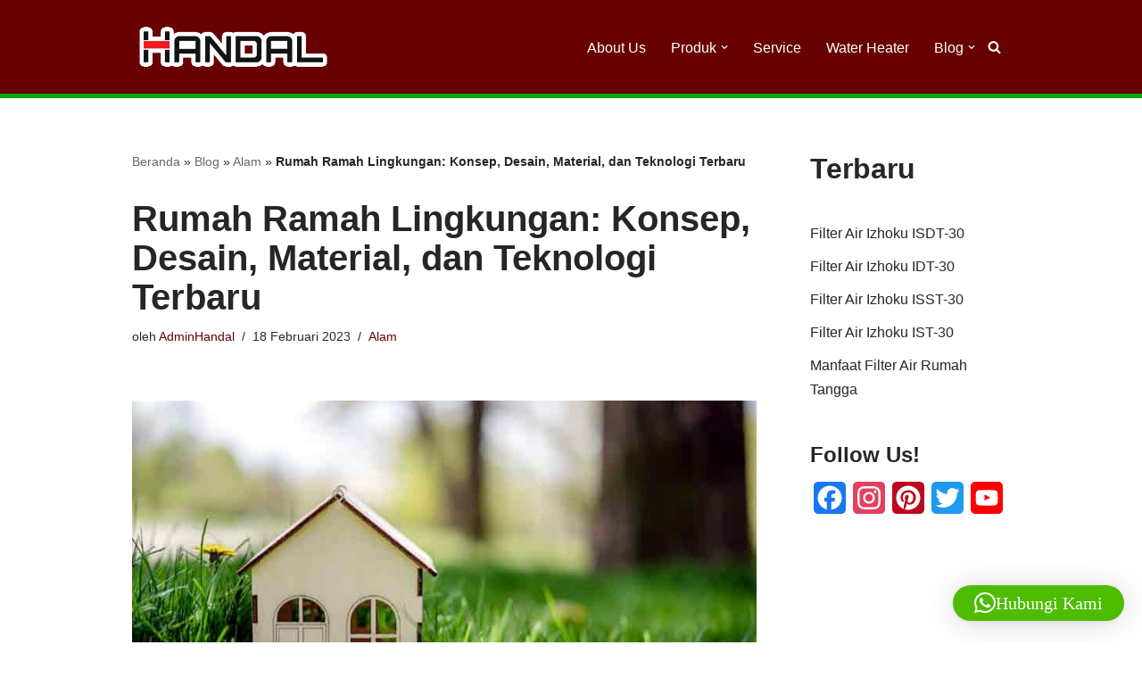

--- FILE ---
content_type: text/html; charset=utf-8
request_url: https://www.google.com/recaptcha/api2/aframe
body_size: 267
content:
<!DOCTYPE HTML><html><head><meta http-equiv="content-type" content="text/html; charset=UTF-8"></head><body><script nonce="gILsnbEiOZCyz-CzdfNjQA">/** Anti-fraud and anti-abuse applications only. See google.com/recaptcha */ try{var clients={'sodar':'https://pagead2.googlesyndication.com/pagead/sodar?'};window.addEventListener("message",function(a){try{if(a.source===window.parent){var b=JSON.parse(a.data);var c=clients[b['id']];if(c){var d=document.createElement('img');d.src=c+b['params']+'&rc='+(localStorage.getItem("rc::a")?sessionStorage.getItem("rc::b"):"");window.document.body.appendChild(d);sessionStorage.setItem("rc::e",parseInt(sessionStorage.getItem("rc::e")||0)+1);localStorage.setItem("rc::h",'1769915647799');}}}catch(b){}});window.parent.postMessage("_grecaptcha_ready", "*");}catch(b){}</script></body></html>